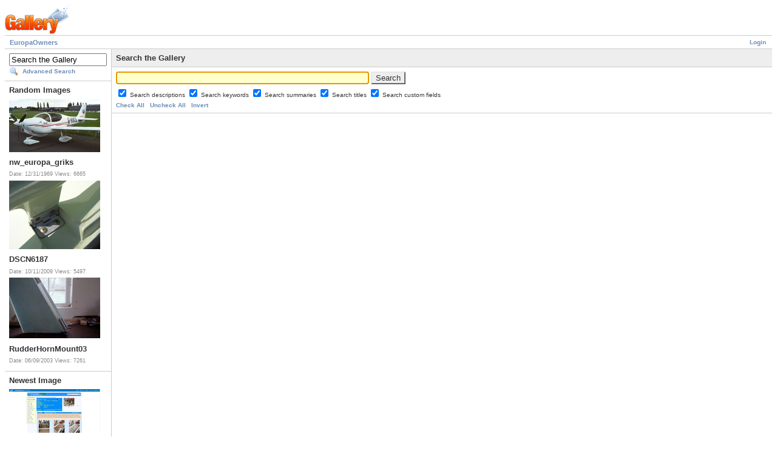

--- FILE ---
content_type: text/html; charset=UTF-8
request_url: http://www.europaowners.org/gallery2/main.php?g2_view=search.SearchScan&g2_form%5BuseDefaultSettings%5D=1&g2_return=%2Fgallery2%2Fv%2FEuropa064-914-mono-FergKyle%2FDSCF0476.jpg.html%3F
body_size: 2238
content:
<!DOCTYPE html PUBLIC "-//W3C//DTD XHTML 1.0 Strict//EN" "http://www.w3.org/TR/xhtml1/DTD/xhtml1-strict.dtd">
<html lang="en-US" xmlns="http://www.w3.org/1999/xhtml">
<head>

<title>Gallery Search</title>
<link rel="stylesheet" type="text/css" href="modules/core/data/gallery.css"/>
<link rel="stylesheet" type="text/css" href="modules/icons/iconpacks/silk/icons.css"/>
<script type="text/javascript" src="http://www.europaowners.org/gallery2/main.php?g2_view=core.CombinedJavascript&amp;g2_key=9ef964d6454ff627c04795af452f046a"></script>
<meta http-equiv="Content-Type" content="text/html; charset=UTF-8"/>
<meta http-equiv="Cache-Control" content="no-cache"/>
<meta http-equiv="Pragma" content="no-cache"/>
<meta http-equiv="Expires" content="Mon, 12 Jan 2026 10:26:52 GMT"/>
<link rel="stylesheet" type="text/css" href="themes/classic/theme.css"/>
</head>
<body class="gallery">
<div id="gallery" class="safari">
<div id="gsHeader">
<a href="main.php"><img src="images/galleryLogo_sm.gif"
width="107" height="48" alt=""/></a>
</div>
<div id="gsNavBar" class="gcBorder1">
<div class="gbSystemLinks">
<span class="block-core-SystemLink">
<a href="main.php?g2_view=core.UserAdmin&amp;g2_subView=core.UserLogin&amp;g2_return=%2Fgallery2%2Fmain.php%3Fg2_view%3Dsearch.SearchScan%26g2_form%255BuseDefaultSettings%255D%3D1%26">Login</a>
</span>



</div>
<div class="gbBreadCrumb">
<div class="block-core-BreadCrumb">
<a href="main.php" class="BreadCrumb-1">
EuropaOwners</a>
</div>
</div>
</div>
<table width="100%" cellspacing="0" cellpadding="0">
<tr valign="top">
<td id="gsSidebarCol">
<div id="gsSidebar" class="gcBorder1">

<div class="block-search-SearchBlock gbBlock">
<form id="search_SearchBlock" action="main.php" method="get" onsubmit="return search_SearchBlock_checkForm()">
<div>
<input type="hidden" name="g2_return" value="/gallery2/v/Europa064-914-mono-FergKyle/DSCF0476.jpg.html?"/>
<input type="hidden" name="g2_formUrl" value="/gallery2/main.php?g2_view=search.SearchScan&amp;g2_form%5BuseDefaultSettings%5D=1"/>
<input type="hidden" name="g2_authToken" value="6dfbfce1a1c3"/>

<input type="hidden" name="g2_view" value="search.SearchScan"/>
<input type="hidden" name="g2_form[formName]" value="search_SearchBlock"/>
<input type="text" id="searchCriteria" size="18"
name="g2_form[searchCriteria]"
value="Search the Gallery"
onfocus="search_SearchBlock_focus()"
onblur="search_SearchBlock_blur()"
class="textbox"/>
<input type="hidden" name="g2_form[useDefaultSettings]" value="1" />
</div>
<div>
<a href="main.php?g2_view=search.SearchScan&amp;g2_form%5BuseDefaultSettings%5D=1&amp;g2_return=%2Fgallery2%2Fmain.php%3Fg2_view%3Dsearch.SearchScan%26g2_form%255BuseDefaultSettings%255D%3D1%26"
class="gbAdminLink gbLink-search_SearchScan advanced">Advanced Search</a>
</div>
</form>
</div>




<div class="block-imageblock-ImageBlock gbBlock">
<div class="one-image">
<h3> Random Images </h3>
<a href="v/FlyingEuropas/album145/nw_europa_griks.jpg.html">

<img src="d/39891-6/nw_europa_griks.jpg" width="150" height="88" class="giThumbnail" alt="nw_europa_griks"/>
 </a> <h4 class="giDescription">
nw_europa_griks
</h4>
<p class="giInfo">
<span class="summary">
Date: 12/31/1969
</span>
<span class="summary">
Views: 6665
</span>
</p>
</div>
<div class="one-image">
<a href="v/Begin-06-2003/Other+builders+and+Flyins/album274/album318/DSCN6187.jpg.html">

<img src="d/32803-7/DSCN6187.jpg" width="150" height="113" class="giThumbnail" alt="DSCN6187"/>
 </a> <h4 class="giDescription">
DSCN6187
</h4>
<p class="giInfo">
<span class="summary">
Date: 10/11/2009
</span>
<span class="summary">
Views: 5497
</span>
</p>
</div>
<div class="one-image">
<a href="v/N914XL/album66/RudderHornMount03.jpg.html">

<img src="d/60968-7/RudderHornMount03.jpg" width="150" height="100" class="giThumbnail" alt="RudderHornMount03"/>
 </a> <h4 class="giDescription">
RudderHornMount03
</h4>
<p class="giInfo">
<span class="summary">
Date: 06/09/2003
</span>
<span class="summary">
Views: 7261
</span>
</p>
</div>
</div>


<div class="block-imageblock-ImageBlock gbBlock">
<div class="one-image">
<h3> Newest Image </h3>
<a href="v/DanBish/NEW+LOG/EAA+SITE.jpg.html">

<img src="d/766703-2/EAA+SITE.jpg" width="150" height="72" class="giThumbnail" alt="EAA SITE"/>
 </a> <h4 class="giDescription">
EAA SITE
</h4>
<p class="giInfo">
<span class="summary">
Date: 08/23/2023
</span>
<span class="summary">
Views: 755077
</span>
</p>
</div>
</div>


<div class="block-imageblock-ImageBlock gbBlock">
<div class="one-image">
<h3> Most Viewed Image </h3>
<a href="v/DanBish/NEW+LOG/EAA+SITE.jpg.html">

<img src="d/766703-2/EAA+SITE.jpg" width="150" height="72" class="giThumbnail" alt="EAA SITE"/>
 </a> <h4 class="giDescription">
EAA SITE
</h4>
<p class="giInfo">
<span class="summary">
Date: 08/23/2023
</span>
<span class="summary">
Views: 755077
</span>
</p>
</div>
</div>

</div>
</td>
<td>
<form id="SearchScan" action="main.php" method="post">
<div id="gsContent" class="gcBorder1">
<div class="gbBlock gcBackground1">
<h2> Search the Gallery </h2>
</div>
<input type="hidden" name="g2_return" value="/gallery2/v/Europa064-914-mono-FergKyle/DSCF0476.jpg.html?"/>
<input type="hidden" name="g2_formUrl" value="/gallery2/main.php?g2_view=search.SearchScan&amp;g2_form%5BuseDefaultSettings%5D=1"/>
<input type="hidden" name="g2_authToken" value="6dfbfce1a1c3"/>

<input type="hidden" name="g2_controller" value="search.SearchScan"/>
<input type="hidden" name="g2_form[formName]" value="SearchScan"/>
<script type="text/javascript">
// <![CDATA[
function setCheck(val) {
document.getElementById('cb_GalleryCoreSearch_descriptions').checked = val;
document.getElementById('cb_GalleryCoreSearch_keywords').checked = val;
document.getElementById('cb_GalleryCoreSearch_summaries').checked = val;
document.getElementById('cb_GalleryCoreSearch_titles').checked = val;
document.getElementById('cb_CustomField_customfield').checked = val;
}
function invertCheck() {
var o;
o = document.getElementById('cb_GalleryCoreSearch_descriptions'); o.checked = !o.checked;
o = document.getElementById('cb_GalleryCoreSearch_keywords'); o.checked = !o.checked;
o = document.getElementById('cb_GalleryCoreSearch_summaries'); o.checked = !o.checked;
o = document.getElementById('cb_GalleryCoreSearch_titles'); o.checked = !o.checked;
o = document.getElementById('cb_CustomField_customfield'); o.checked = !o.checked;
}
// ]]>
</script>
<div class="gbBlock">
<input type="text" size="50"
name="g2_form[searchCriteria]" value=""/>
<script type="text/javascript">
document.getElementById('SearchScan')['g2_form[searchCriteria]'].focus();
</script>
<input type="submit" class="inputTypeSubmit"
name="g2_form[action][search]" value="Search"/>
<div style="margin: 0.5em 0">
<input type="checkbox" id="cb_GalleryCoreSearch_descriptions"
name="g2_form[options][GalleryCoreSearch][descriptions]"
 checked="checked"/>
<label for="cb_GalleryCoreSearch_descriptions">
Search descriptions
</label>
<input type="checkbox" id="cb_GalleryCoreSearch_keywords"
name="g2_form[options][GalleryCoreSearch][keywords]"
 checked="checked"/>
<label for="cb_GalleryCoreSearch_keywords">
Search keywords
</label>
<input type="checkbox" id="cb_GalleryCoreSearch_summaries"
name="g2_form[options][GalleryCoreSearch][summaries]"
 checked="checked"/>
<label for="cb_GalleryCoreSearch_summaries">
Search summaries
</label>
<input type="checkbox" id="cb_GalleryCoreSearch_titles"
name="g2_form[options][GalleryCoreSearch][titles]"
 checked="checked"/>
<label for="cb_GalleryCoreSearch_titles">
Search titles
</label>
<input type="checkbox" id="cb_CustomField_customfield"
name="g2_form[options][CustomField][customfield]"
 checked="checked"/>
<label for="cb_CustomField_customfield">
Search custom fields
</label>
</div>
<div>
<a href="javascript:setCheck(1)">Check All</a>
&nbsp;
<a href="javascript:setCheck(0)">Uncheck All</a>
&nbsp;
<a href="javascript:invertCheck()">Invert</a>
</div>
</div>
</div>
</form></td>
</tr>
</table>
<div id="gsFooter">

<a href="http://gallery.sourceforge.net"><img src="images/gallery.gif" alt="Powered by Gallery v2.3" title="Powered by Gallery v2.3" style="border-style: none" width="80" height="15"/></a>


</div>
  </div>
<script type="text/javascript">
// <![CDATA[
search_SearchBlock_init('Search the Gallery', 'Please enter a search term.', 'Searching in progress, please wait!');
// ]]>
</script>


</body>
</html>